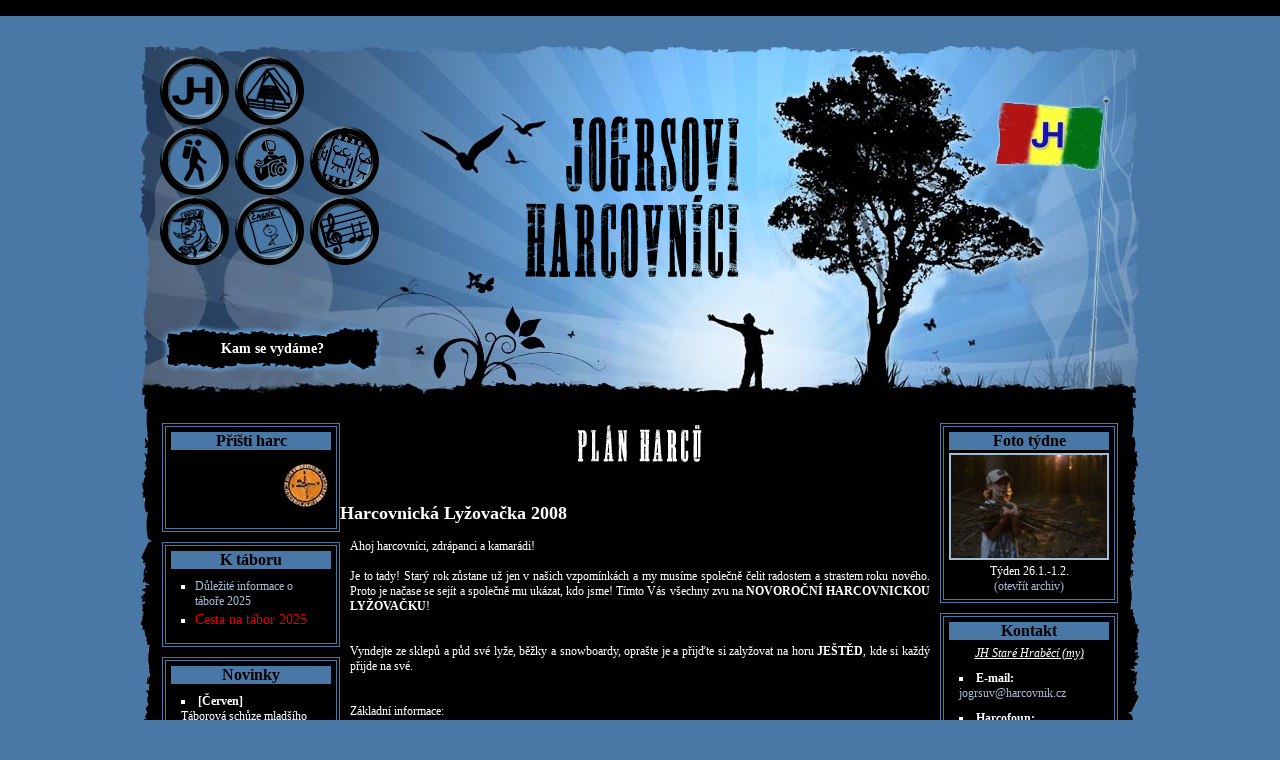

--- FILE ---
content_type: text/html
request_url: https://www.harcovnik.cz/harc-26.01.2008
body_size: 3841
content:
<!DOCTYPE html>
<html>
  <head>
    <title>Jogrsovi Harcovníci</title>
    <meta charset="utf-8" />
    <meta name="description" content="Oficiální stránky Jogrsových Harcovníků ze Starého Hraběcí: Letní dětské tábory aktivně v lese a přírodě" />
    <meta name="keywords" content="jogrsovi, harcovníci, harcovník, jogrs, letní, dětský, tábor, les, příroda, hájenka, zbraslavice, kytlice, staré, hraběcí, mičilimakinak, čever, žlůchod, zelíh, takyrál, cesta, severozápad" />
    <meta name="author" content="Dix" />
    <meta name="contact" content="jogrsuv@harcovnik.cz" />
    <link rel="shortcut icon" href="https://www.harcovnik.cz/design/icon.ico" />
    <link rel="stylesheet" type="text/css" href="https://www.harcovnik.cz/style.css?v=1677423798" />
      </head>
  <body>
    <div id="ads1"></div>
    
          <div id="head">
        <div id="menu">
                      <div class="menuItem">
                              <a href="https://www.harcovnik.cz/kdo-jsou-harcovnici" class="kdo-jsou-harcovnici" title="Kdo jsou Harcovníci">
                  <img src="https://www.harcovnik.cz/design/button.png" class="noborder" />
                  <span>Kdo jsou Harcovníci</span>
                </a>
                          </div>
                      <div class="menuItem">
                              <a href="https://www.harcovnik.cz/tabory" class="tabory" title="Tábory">
                  <img src="https://www.harcovnik.cz/design/button.png" class="noborder" />
                  <span>Tábory</span>
                </a>
                          </div>
                      <div class="menuItem">
                          </div>
          <br />            <div class="menuItem">
                              <a href="https://www.harcovnik.cz/harcy" class="harcy" title="Harcy a schůze">
                  <img src="https://www.harcovnik.cz/design/button.png" class="noborder" />
                  <span>Harcy a schůze</span>
                </a>
                          </div>
                      <div class="menuItem">
                              <a href="https://www.harcovnik.cz/fotky" class="fotky" title="Fotky">
                  <img src="https://www.harcovnik.cz/design/button.png" class="noborder" />
                  <span>Fotky</span>
                </a>
                          </div>
                      <div class="menuItem">
                              <a href="https://www.harcovnik.cz/videa" class="videa" title="Videa">
                  <img src="https://www.harcovnik.cz/design/button.png" class="noborder" />
                  <span>Videa</span>
                </a>
                          </div>
          <br />            <div class="menuItem">
                              <a href="https://www.harcovnik.cz/kdo-nas-vede" class="kdo-nas-vede" title="Kdo nás vede?">
                  <img src="https://www.harcovnik.cz/design/button.png" class="noborder" />
                  <span>Kdo nás vede?</span>
                </a>
                          </div>
                      <div class="menuItem">
                              <a href="https://www.harcovnik.cz/casopis" class="casopis" title="Časopis">
                  <img src="https://www.harcovnik.cz/design/button.png" class="noborder" />
                  <span>Časopis</span>
                </a>
                          </div>
                      <div class="menuItem">
                              <a href="https://www.harcovnik.cz/zpevnik" class="zpevnik" title="Zpěvník">
                  <img src="https://www.harcovnik.cz/design/button.png" class="noborder" />
                  <span>Zpěvník</span>
                </a>
                          </div>
          <br />          <div id="menuLabel">
            <span id="menutext">Kam se vydáme?</span>
          </div>
        </div>
        <a href="https://www.harcovnik.cz/uvodni-strana"><img src="https://www.harcovnik.cz/design/title.png" class="jh noborder" /></a>
      </div>
            <div id="mainL">
      <div id="mainR">
                  <div id="main">
            <div id="side">
              <div class="pristiharc"><h1>Příští harc</h1><table class="top"><tr><td></td><td class="right"><img src="https://www.harcovnik.cz/vedouci/avatar/_noavatar.png" width="45" height="60" /></td></tr></table></div>
              <div class="ktaboru"><h1>K táboru</h1><ul>
<li><a href="https://www.harcovnik.cz/tabor-2025-informace" target="_blank">Důležité informace o táboře 2025</a></li>
<li class="alert"><a href="https://www.harcovnik.cz/tabor-2025-cesta" target="_blank">Cesta na tábor 2025</a></li>
</ul>
</div>
              <div class="novinky"><h1>Novinky</h1><ul><li><span class="bold">[Červen]</span><br />Táborová schůze mladšího setnického sboru
</li><li><span class="bold">[Červen]</span><br />Harc
</li><li><span class="bold">[Květen]</span><br />Táborová schůze mladšího setnického sboru
</li><li><span class="bold">[Květen]</span><br />Harc jednodeňák
</li></ul><a href="https://www.harcovnik.cz/novinky" class="center">(otevřít archiv)</a></span></div>              
              <!--<div class="novinky"><h1>Schůzky</h1>
								<p>Pravidelná setkání dětí a vedoucích probíhají standardně vždy každý první čtvrtek v měsíci od 16:30 hod v harcovnickém klubu.</p>
							</div>-->
              <div class="komunita">
                <h1>Naše komunita</h1>
                <a href="https://www.facebook.com/groups/jogrsovi.harcovnici" target="_blank" title="Facebook: Jogrsovi Harcovníci"><img src="https://www.harcovnik.cz/design/media-fb.png" /></a>
                <a href="https://www.instagram.com/jogrsoviharcovnici/" target="_blank" title="Instagram: Jogrsovi Harcovníci"><img src="https://www.harcovnik.cz/design/media-ig.png" /></a>
                <a href="https://www.youtube.com/channel/UCBbpqPS32SCHVozbBYu_hmQ" target="_blank" title="YouTube: Jogrsův Harcovník"><img src="https://www.harcovnik.cz/design/media-yt.png" /></a>
              </div>
            </div>

            <div id="content">
              <span class="center"><img src="https://www.harcovnik.cz/design/h1-harcy.png" /></span><br /><div class="harc"><p><h2>Harcovnická Lyžovačka 2008</h2>
</p>
<p><p>Ahoj harcovníci, zdrápanci a kamarádi!<br>
</p>
<p>Je to tady! Starý rok zůstane už jen v našich vzpomínkách a my musíme společně čelit radostem a strastem roku nového. Proto je načase se sejít a společně mu ukázat, kdo jsme! Tímto Vás všechny zvu na <span class="bold">NOVOROČNÍ HARCOVNICKOU LYŽOVAČKU</span>!<br><br>
</p>
<p>Vyndejte ze sklepů a půd své lyže, běžky a snowboardy, oprašte je a přijďte si zalyžovat na horu <span class="bold">JEŠTĚD</span>, kde si každý přijde na své.<br><br>
</p>
<p>Základní informace:<br>
</p>
<p><span class="bold">KDY: V sobotu 26. ledna 2008<br>
</p>
<p>KDE: Černý Most u odjezdu skibusů</span> (<a href="graphic/lyz-bus.gif" target="_blank">viz mapka zde</a>)<br><br>
</p>
<p><span class="bold">ČAS SRAZU: 6:55-7:10</span> Přijďte prosím včas, na nikoho autobus čekat nebude! :-)<br>
</p>
<p><span class="bold">ČAS ODJEZDU TAM: 7:15</span> Kolem půl deváté budeme na místě a můžeme vyrazit na svahy. K dispozici bude spousta atrakcí a služeb např.: snowpark, půjčovna a servis lyží, lyžařské školky a školy a samozřejmě i nějaké to občerstvení či restaurace.<br><br>
</p>
<p><span class="bold">CENÍK:</span><br>
</p>
<p>Skibus (vč. permanentky): 650 Kč - dospělí / 500 Kč - děti<br>
</p>
<p>Samostatná permanentka: 490 Kč - dospělí / 380 Kč - děti<br><br>
</p>
<p>Čeká na nás celkem 12 km upravených sjezdových tratí! Aktuálně leí na svazích 65 cm sněhu!<br>
</p>
<p>(<a href="graphic/lyz-ski.gif" target="_blank">Mapka areálu ke zhlédnutí ZDE</a>)<br><br>
</p>
<p><span class="bold">CO S SEBOU:</span><br>
</p>
<p><li>tentokrát bych raději upřednostnil helmu před harcovnickou čepicí!!!</li>
</p>
<p><li>teplé sjezdové oblečení a rukavice</li>
</p>
<p><li>lyže nebo snowboard nebo běžky</li>
</p>
<p><li>svačinku či nějaké penízky na jídlo</li><br>
</p>
<p><span class="bold">ČAS ODJEZDU ZPĚT: cca 16:30 po ukončení jízdy vleků<br>
</p>
<p>ČAS PŘÍJEZDU DO PRAHY: cca 18:00 zpět na Černý Most</span><br><br>
</p>
<p>Prosím, do 23.1.08 do 20:00 hodin, telefonujte a pište na mobil 7230 590 11 nebo na e-mail <a href="mailto:jindrichii.@seznam.cz">JindrichII.@seznam.cz</a>, zda vyrazíte spolu s dalšími kamarády na tento harc.
</p>
<p></p>
</p>
<p><br><p class="mikasek">Těší se na Vás setník Jindra alias Henri a další členové harcovnického lyžařského týmu</p></p>
</div><p>Zpět na <a href="https://www.harcovnik.cz/harcy">Plán harců</a></p>            </div>

            <div id="side">
              <div>
                <h1>Foto týdne</h1>
                <a href="https://www.harcovnik.cz/foto-tydne-05.tyden-2026">
          <img src="https://www.harcovnik.cz/fototydne/archiv/2605t.jpg" class="week imglink" /></a><br /><span class="center">
                Týden 26.1.-1.2.<br />
                <a href="https://www.harcovnik.cz/foto-tydne">(otevřít archiv)</a></span>
              </div>
              <div class="kontakt">
                <h1>Kontakt</h1>
                <div><p>JH Staré Hraběcí (my)</p>
                  <ul>
                    <li>E-mail:</li>
                    <a href="mailto:jogrsuv@harcovnik.cz" target="_blank">jogrsuv@harcovnik.cz</a>
                    <li>Harcofoun:</li>
                    775 051 311
                    <li>Facebook:</li>
                    <a href="https://cs-cz.facebook.com/people/Jogrsovi-Harcovn%C3%ADci/100002709126926" target="_blank">Jogrsovi Harcovníci</a><br />
                    <li>Adresa tábora:</li>
                    <span class="italic">
                    Harcovnický tábor<br />
                    u pí. Adámkové<br />
                    Pošta Velký Šenov<br />
                    Staré Hraběcí<br />
                    407 78</span>
                  </ul>
                </div>
                <hr />
                <div><p>JH Valdov</p>
                  <ul>
                    <li>E-mail:</li>
                    <a href="mailto:harcovnici@harcovnici.cz" target="_blank" class="small">harcovnici@harcovnici.cz</a>
                    <li>Telefon:</li>
                    732 615 669 (Vojta)
                    <li>Adresa tábora:</li>
                    <span class="italic">
                    Harcovnický tábor<br />
                    Valdov 10<br />
                    Pošta Nová Paka
                    <br />509 01</span>
                    <li>Web:</li>
                    <a href="https://www.harcovnici.cz" target="_blank">www.harcovnici.cz</a>
                  </ul>
                </div>
              </div>
              <!--<div class="center">
                <h1>Náš zpěvník</h1>
                <a href="https://www.harcovnik.cz/zpevnik">Máte ho?!<br /><img src="https://www.harcovnik.cz/design/lament.png" />Doplňte si sbírku...</a>
              </div>-->
              <div class="kalendar">
                <h1>Online kalendář</h1>
                <span>
                  <div><span class="bold">Nyní už Vám neunikne žádný harc ani jiná naše akce!</span><br />
                    Vytvořili jsme pro Vás sdílený kalendář, ve kterém naleznete všechny plánované harcy a který se vždy
                    automaticky aktualizuje, pokud se cokoliv změní nebo objeví nového:<br />
                    <span class="code">https://www.harcovnik.cz/kalendar</span>
                    Adresu zkopírujte a vložte ve svém kalendáři do políčka pro vložení síťového kalendáře pomocí URL.
                    Je kompatibilní se všemi klienty podporujícími formát iCal (.ics), např. Thunderbird, Outlook nebo
                    Google kalendář. V případě nesnází Vám rádi pošleme konkrétní návod
                    <a href="mailto:jogrsuv@harcovnik.cz" target="_blank">e-mailem</a>.
                  </div>
                  <img src="https://www.harcovnik.cz/design/kalendar.png" alt="Harcovnický kalendář" />
                </span>
              </div>
              <div class="center">
                <h1>Počítadlo</h1>
                <a href="https://www.toplist.cz/" target="_blank">
                  <script language="JavaScript" type="text/javascript"><!--
                    document.write('<img src="https://toplist.cz/count.asp?id=1242372&logo=mc&http='+escape(document.referrer)+'&t='+escape(document.title)+
                    '&wi='+escape(window.screen.width)+'&he='+escape(window.screen.height)+'&cd='+escape(window.screen.colorDepth)+'" width="88" height="60" border=0 alt="TOPlist" />');
                  //--></script>
                  <noscript>
                  <img src="https://toplist.cz/count.asp?id=1242372&logo=mc" border="0" alt="TOPlist" width="88" height="60" />
                  </noscript>
                </a>
              </div>
            </div>
            <div id="bottom">&nbsp;</div>
          </div>
              </div>
    </div>
    <div id="mainD"></div>
    
    <div id="ads2"></div>
  </body>
</html>

--- FILE ---
content_type: text/css
request_url: https://www.harcovnik.cz/style.css?v=1677423798
body_size: 5769
content:
/* OVERALL */
body {background-color: #4978A6; margin: 0px; font-family: Verdana; font-size: 12px;}
p {display: block; margin: 0px 10px 5px 10px;}
p.compact {margin: 0px;}
a {text-decoration: none; color: #A4BCD3;}
a:hover {color: #4978A6;}
ul, ol {margin: 10px; padding-left: 14px;}
ul {list-style-type: square;}
ul p, ol p {margin: 20px 0px 20px 0px;}

/* HEADER - MAIN TEMPLATE */
#head {background: url('design/head.jpg') no-repeat; width: 1000px; margin: 5px auto 0px; height: 377px;}
#head > a > img {margin: 70px 120px;}
#menu {width: 225px; height: 325px; margin: 10px 20px; float: left;}
.menuItem {width: 69px; height: 69px; float: left; margin-right: 6px; margin-bottom: 1px;}
.menuItem a {width: 69px; height: 69px; display: block;}
.menuItem a.casopis {background: url('design/button-casopis.gif');}
.menuItem a.forum {background: url('design/button-forum.gif');}
.menuItem a.fotky {background: url('design/button-fotky.gif');}
.menuItem a.harcy {background: url('design/button-harcy.gif');}
.menuItem a.kdo-jsou-harcovnici {background: url('design/button-kdo-jsou-harcovnici.gif');}
.menuItem a.kdo-nas-vede {background: url('design/button-kdo-nas-vede.gif');}
.menuItem a.navstevni-kniha {background: url('design/button-navstevni-kniha.gif');}
.menuItem a.ples {background: url('design/button-ples.gif');}
.menuItem a.tabory {background: url('design/button-tabory.gif');}
.menuItem a.uvodni-strana {background: url('design/button-uvodni-strana.gif');}
.menuItem a.videa {background: url('design/button-videa.gif');}
.menuItem a.vseharcovnicky-scuk {background: url('design/button-vseharcovnicky-scuk.gif');}
.menuItem a.vzkazy {background: url('design/button-vzkazy.gif');}
.menuItem a.zpevnik {background: url('design/button-zpevnik.gif');}
.menuItem a span {display: none; position: absolute; top: 340px; right: 50%; margin-right: 268px; width: 200px; line-height: 20px; background: black; color: white; font-size: 14px; font-weight: bold; text-align: center;}
.menuItem a:hover {background-position: -69px 0px;}
.menuItem a:hover span {display: inline-block;}
#menuLabel {background: url('design/menuLabel.png') no-repeat; width: 225px; height: 55px; margin-top: 220px; color: white; padding-top: 20px; text-align: center; font-size: 14px; font-weight: bold;}

/* ENDORA TOP & BOTTOM LINES */
#ads1 {height: 16px; background: black; margin-bottom: 30px;}
#ads2 {height: 12px; background: black; color: #AAA; margin-top: 30px; padding: 2px; text-align: center; font-size: 0.8em; font-style: italic;}

/* BASIC DIVS */
#mainL {width: 1000px; margin: 0px auto; background: url('design/sideL.gif') repeat-y left top;}
#mainR {width: 100%;   margin: 0px auto; background: url('design/sideR.gif') repeat-y right top;}
#mainU {width: 1000px; margin: 5px auto 0px; background: url('design/sideU.gif') no-repeat; height: 22px;}
#mainD {width: 1000px; margin: 0px auto 5px; background: url('design/sideD.gif') no-repeat; height: 22px;}
#main {width: 956px; min-height: 600px; margin: 0px auto; background: black; color: white;}

#side {width: 178px; float: left;}
#side > div {width: 160px; border: 4px double #4978A6; margin: 0px 0px 10px 0px; padding: 5px;}
#side h1 {font-size: 16px; background-color: #4978A6; color: black; width: 100%; margin: 0px 0px 3px 0px; text-align: center;}
#side img.week {width: 156px;}
#side li.alert a {color: #d00; font-size: 14px; line-height: 14px;}

#content {width: 600px; float: left; text-align: justify;}

#bottom {width: 956px; clear: both; font-size: 1px;}

div.novinky ul {list-style-position: inside; padding: 0px;}
div.novinky li {margin-bottom: 10px;}
div.pristiharc table {width: 100%;}
div.ktaboru li {margin-bottom: 4px;}
div.komunita {text-align: center;}
div.komunita a img {width: 100px; margin: 6px 0;}
div.kontakt div {margin: 6px 0;}
div.kontakt hr {border-top: 1px solid white; border-bottom: none;}
div.kontakt p {margin: 6px 0 0 0; font-style: italic; text-align: center; text-decoration: underline;}
div.kontakt ul {list-style-position: inside; padding: 0px;}
div.kontakt li {margin-top: 10px; font-weight: bold;}
div.kalendar {text-align: center;}
div.kalendar>span {display: block; width: 170px; margin-left: -5px;}
div.kalendar>span div {position: relative; display: none; left: -608px; top: 0; width: 584px; height: 114px; margin-bottom: -136px; padding: 7px 10px; color: white; background: black; border: 4px double #4978A6; border-right: none; text-align: justify; font-style: italic;}
div.kalendar>span:hover div {display: block;}
div.kalendar>span div span.code {display: block; padding: 2px 0; background: rgba(255,255,255,.15); border: 1px dashed rgba(255,255,255,.5); font-family: courier, monospace; font-size: 14px; text-align: center; cursor: text;}
div.kalendar>span img {margin-top: 4px;}
p.index {padding: 20px 0px 20px 0px;}
p.indexhr {border-bottom: 1px dashed white;}
div.hot {background-color: #4978A6; color: black; padding: 10px;}
p.hot {background-color: white; color: black; font-weight: bold; padding: 10px;}
p.hot a {color: #4978A6;}
p.hot a:hover {color: #A4BCD3;}
table.fototydne {margin: 0px 10px 0px 10px;}
table.fototydne td {border: 1px solid white; text-align: center; padding: 2px; width: 90px; vertical-align: top;}
table.fototydne td.noborder {border: none;}
table.fototydne img {margin-top: 3px;}
p.vzkaz {background: url('design/vzkaz.png'); color: black; padding: 10px;}
p.vzkaz .h1 {font-size: 16px; font-weight: bold;}
p.vzkaz .line {display: block; padding-bottom: 3px;}
table.vedouci {width: 100%;}
table.vedouci td {width: 50%; text-align: center;}
table.vedouci img {width: 240px; margin-top: 10px;}
div.vedouci {margin: 10px;}
div.vedouci h3 {color: black; text-align: center; padding: 2px;}
div.vedouci .vedimg {float: right; width: 200px; margin: 4px 0px 4px 10px; border-width: 3px 3px 1px 3px; border-style: solid;}
div.vedouci img.hi {width: 200px; height: 150px;}
div.vedouci img.lo {width: 64px; height: 48px; margin-right: -1px; cursor: pointer;}
div.vedouci hr {clear: both; border: none;}
div.vedouci .r {background: #B21313; border-color: #B21313;}
div.vedouci .y {background: #FEFE3B; border-color: #FEFE3B;}
div.vedouci .g {background: #007113; border-color: #007113;}
div.vedouci .b {background: #13109F; border-color: #13109F; color: white;}
table.harcy {width: 100%; margin: 10px;}
table.harcy td.zlom {padding-top: 20px; text-align: center;}
div.harc {margin: 20px 0px 40px 0px;}
div.harc p {margin: 15px 10px;}
div.harc img {float: right; margin: 10px 0; max-width: 580px;}
div.harc p.participants {padding: 4px 10px; font-weight: bold; font-style: italic; color: black; background: white;}
div.border {border: 4px double white; padding: 10px; margin: 10px 0px 10px 0px;}
a.casopis-kod {display: block; width: 420px; margin: 0px auto 20px auto; padding: 10px; color: white; background: #4978A6; text-align: center; font-size: 16px; font-weight: bold; letter-spacing: 1px;}
a.casopis-kod:hover {background: #A4BCD3;}
iframe.casopis {width: 580px; height: 812px;}
div.casopis {display: inline-block; width: 200px; padding: 0; vertical-align: top;}
div.casopis p {padding-top: 20px; text-align: center; font-weight: bold;}
div.casopis a {display: block; padding: 4px 0; text-align: center; color: #FFFFFF; font-weight: bold;}
div.casopis div {margin-bottom: 2px; padding: 4px 0; line-height: 30px; text-align: center; font-weight: bold; background: #202020;}
div.casopis div:hover ul {display: block;}
div.casopis div:first-of-type ul {display: block;}
div.casopis div ul {display: none; list-style-type: none;}
div.casopis div ul li {margin: 4px 0; text-align: center; font-weight: bold;}
div.casopis div ul li a {display: block; line-height: 30px; color: white; background: #4978A6;}
div.casopis div ul li a:hover {background: #A4BCD3;}
form.casopis {display: inline-block; width: 366px; vertical-align: top;}
form.casopis p {padding-top: 14px; text-align: center; font-weight: bold;}
form.casopis * {margin: 2px 0; height: 24px; line-height: 24px; border: none; outline: none; font-family: verdana,sans-serif;}
form.casopis label {display: inline-block; width: 130px;}
form.casopis label.priloha {width: 200px;}
form.casopis input, form.casopis select {width: 230px;}
form.casopis input[type=file] {width: 150px;}
form.casopis textarea {resize: none; width: 360px; height: 140px;}
div.vyhra {margin-bottom: 10px;}
div.vyhra p.err, div.vyhra p.los, div.vyhra p.win {padding: 10px; text-align: center; font-weight: bold;}
div.vyhra p.err {background: #990000;}
div.vyhra p.los {background: #505050;}
div.vyhra p.win {background: #009900;}
form.vyhra {margin: 10px;}
form.vyhra input, form.vyhra textarea {font-family: verdana; font-weight: bold; outline: 0;}
form.vyhra input[type=text], form.vyhra textarea {display: block; width: 560px; margin-bottom: 10px; padding: 10px; border: 0;}
form.vyhra input[type=text].code {height: 200px; text-align: center; font-family: courier, monospace; font-weight: bold; font-size: 200px;}
form.vyhra input[type=submit] {display: block; width: 100%; padding: 10px; color: white; background: #4978A6; border: 0; cursor: pointer;}
form.vyhra input[type=submit]:hover {background: #A4BCD3}
form.vyhra textarea {height: 120px; resize: none;}
form.vyhra span {float: right; font-style: italic;}
p.zpevnikk a {display: inline-block; width: 100px; padding: 5px; text-align: center; border: 1px solid transparent;}
p.zpevnikk a.lament {color: #000080; background: #A4BCD3; border-color: white;}
p.zpevnikk a img {width: 100px;}
ul.zpevnikp {margin: 0; padding: 0 10px; text-align: left; list-style-type: none;}
ul.zpevnikp li {display: inline-block; border: 1px solid #A4BCD3; width: 98px; height: 98px; text-align: center; vertical-align: middle; margin: 6px;}
ul.zpevnikp li a {display: block; height: 98px;}
ul.zpevnikp li a img {width: 20px; height: 20px; margin: 24px 38px 20px 38px;}
p.zpevnikk a:hover, ul.zpevnikp li a:hover {color: white; background: #4978A6;}
p.ples.rezervace {padding: 10px 0; color: #000000; background: #EEEE00; text-align: center; font-weight: bold;}
form.ples {margin: 10px;}
form.ples fieldset {padding: 16px 8px;}
form.ples label {display: inline-block; width: 120px; margin: 0 4px; text-align: right;}
form.ples input[type=text], form.ples input[type=number] {width: 340px; margin: 2px 0; padding: 2px 4px; border: none; line-height: 24px; font-family: Verdana;}
form.ples input[type=submit], form.ples a.button {display: inline-block; width: 348px; margin: 2px 0; padding: 10px 0; text-align: center; color: white; background: #4978A6; border: 0; font-family: Verdana; font-size: 13px; font-weight: bold; cursor: pointer;}
form.plesohlas {margin: 30px 10px;}
form.plesohlas fieldset {margin-bottom: 10px;}
form.plesohlas .indent {margin-left: 20px;}
form.plesohlas textarea {display: block; width: 540px; height: 40px; margin-top: 10px; padding: 10px; font-family: Verdana; border: none; resize: none;}
form.plesohlas input[type=text] {width: 300px; padding: 4px 10px; border: none; font-family: Verdana;}
form.plesohlas input[type=submit] {display: inline-block; width: 320px; margin: 10px 0; padding: 10px 0; text-align: center; color: white; background: #4978A6; border: 0; font-family: Verdana; font-size: 13px; font-weight: bold; cursor: pointer;}
p.plesohlas.odeslano {margin: 10px; padding: 10px; color: #000000; background: #00CC00; font-weight: bold; text-align: center;}

h1.dotaznik {text-align: center;}
form.dotaznik {padding: 0 10px;}
form.dotaznik fieldset {margin-bottom: 10px; padding: 6px;}
form.dotaznik textarea, form.dotaznik input[type=text] {width: 400px;}
form.dotaznik textarea {height: 60px; resize: none;}

span.ztraty p {    position: absolute;
    display: inline;
    background: white;
    color: black;
    width: 250px;
    height: 120px;
    margin: -180px 0 0 20px;
    padding: 10px;}

/* GLOBAL CLASSES */
.center {display: block; text-align: center;}
.left {display: block; text-align: left;}
.right {display: block; text-align: right;}
.leftfloat {float: left; margin: 10px;}
.rightfloat {float: right; margin: 10px;}
.top td {vertical-align: top;}
.bold {font-weight: bold !important;}
.italic {font-style: italic !important;}
.title {font-size: 18px; font-weight: bold; text-align: center; text-decoration: underline;}
.monospace {font-family: courier !important;}
.imglink {border: 2px solid #A4BCD3;}
.imglink:hover {border-color: #4978A6;}
.hoverable {display: inline-block; color: #A4BCD3; cursor: pointer;}
.width100 {width: 100% !important;}
.margin {margin: 10px;}
.noborder {border: none;}
.normal {font-weight: normal;}
.big {font-size: 1.5em;}
.small {font-size: 0.9em;}
.hidden {display: none;}
.printbl, .printin {display: none;}

/* TEMP MSS */

#mssmenu {list-style-type: none; margin: 0; padding-left: 0;}
#mssmenu li {display: inline-block; border-right: 1px solid white;}
#mssmenu li:last-of-type {border-right: 0;}
#mssmenu li a {display: block; padding: 4px 9px 4px 6px;}
#mssmenu li input {padding: 5px 10px 6px 10px; color: #A4BCD3; background: transparent; border: 0; font: normal 13px verdana; cursor: pointer; outline: none;}
#mssmenu li input:hover {color: #4978A6;}

/* TEMP FROM STYLEF.CSS */

/* SIGN-IN */
#signin {text-align: left; margin-top: 20px;}
#signin h1 {text-align: center; background: white; color: black;}
#signin p {margin-bottom: 20px;}
#signin #errors {background: red; color: black; padding: 10px; text-align: center; font-weight: bold;}
#signin fieldset {margin-bottom: 10px;}
#signin fieldset:last-of-type {text-align: center;}
#signin fieldset:last-of-type p, #signin fieldset:last-of-type ul {text-align: justify; font-weight: bold; padding: 10px 60px;}
#signin legend {padding: 0px 10px;}
#signin input, #signin textarea {width: 96%; font-family: verdana; font-weight: bold; border: none; padding: 4px; margin: 6px 0px;}
#signin input.half {width: 45%;}
#signin input[type=text] {background: white;}
#signin input[type=checkbox] {width: 20px;}
#signin input[type=submit], #signin input[type=button] {width: 200px; height: 40px; background: #4978A6; margin: 10px;}
#signin input[type=submit]:hover, #signin input[type=button]:hover {background: #A4BCD3; cursor: pointer;}
#signin input[type=submit]:disabled, #signin input[type=button]:disabled {background: silver; color: gray; cursor: default;}
#signin textarea {height: 100px; resize: none;}
#signin select, #signin select option {background: white; width: 60px; font-family: verdana; font-weight: bold;}
#signin label {margin-left: 20px;}
#signin table td:nth-of-type(1) {width: 270px; text-align: right; padding-right: 10px;}
#signin table td:nth-of-type(2) {width: 360px;}
#signin table td:nth-of-type(3) {font-weight: bold;}
#signin table td:nth-of-type(3) span {visibility: hidden;}
#signin input[type=text].index {width: 120px; text-align: center; letter-spacing: 10px;}
#signin table.summary {border-collapse: collapse; font-size: 1.2em; margin-bottom: 20px;}
#signin table.summary th {background: white; color: black; font-size: 0.8em; text-align: center;}
#signin table.summary td, #signin table.summary th {border: 2px solid white; padding: 4px;}
#signin table.summary1 td:nth-of-type(1) {width: 30px; text-align: center;}
#signin table.summary1 td:nth-of-type(2) {width: 250px; text-align: left; font-weight: bold;}
#signin table.summary1 td:nth-of-type(3) {width: 120px; text-align: center; font-weight: normal;}
#signin table.summary1 td:nth-of-type(4) {width: 250px; text-align: left;}
#signin table.summary1 td:nth-of-type(5) {width: 120px; text-align: center;}
#signin table.summary1 td:nth-of-type(6) {width: 60px; text-align: center;}
#signin table.summary1 td:nth-of-type(7) {width: 60px; text-align: center;}
#signin table.summary1 td:nth-of-type(8) {width: 0px; text-align: center;}
#signin table.summary1 td:nth-of-type(9) {width: 0px; text-align: center;}
#signin table.summary2 td:nth-of-type(1) {width: 150px; text-align: right;}
#signin table.summary2 td:nth-of-type(2) {width: 150px; text-align: center;}
#signin table.summary2 td:nth-of-type(3) {width: 300px; text-align: left; font-weight: normal;}
#signin table.summary2 tr:first-of-type td:nth-of-type(1) {width: 400px; text-align: left;}
#signin table.summary2 tr:first-of-type td:nth-of-type(2) {width: 150px; text-align: right;}
#signin table.summary2 tr:first-of-type td:nth-of-type(3) {width: 150px; text-align: center;}
#signin table.summary2 tr:first-of-type td:nth-of-type(4) {width: 300px; text-align: left;}
#signin table.summary3 td:nth-of-type(1) {width: 700px; text-align: left; font-weight: bold;}
#signin table.summary3 td:nth-of-type(2) {width: 300px; text-align: left;}

#checkin {border-collapse: collapse;}
#checkin td, #checkin th {border: 1px solid white; padding: 2px 4px;}
#checkin th {background: white; color: black; font-size: 0.8em; text-align: center;}
#checkin td {text-align: left !important; font-weight: normal !important; width: 0 !important;}
#checkin td input {font-size: 0.9em; width: 50px !important;}
#checkin td input[type=submit] {padding: 2px !important; width: 20px !important; height: 20px !important; margin: 0px !important;}
#checkin td:nth-of-type(1) input {width: 70px !important;}
#checkin td:nth-of-type(2) input {width: 200px !important;}

/* NEWSLETTER */
#newsletter fieldset {margin-bottom: 10px; text-align: left;}
#newsletter legend {padding: 0px 10px; margin-left: 130px; font-weight: bold;}
#newsletter textarea {width: 760px; height: 200px; border: none; resize: none; padding: 4px; margin: 6px 0px; font-family: verdana;}
#newsletter input {width: 760px; font-family: verdana; font-weight: bold; border: none; padding: 4px; margin: 6px 0px;}
#newsletter input[type=text] {background: white;}
#newsletter input[type=submit] {width: 768px; height: 40px; background: #4978A6;}
#newsletter input[type=submit]:hover {background: #A4BCD3; cursor: pointer;}
#newsletter input[type=submit]:disabled {background: silver; color: gray; cursor: default;}
#newsletter input[type=checkbox] {width: 16px; margin-top: 12px;}
#newsletter table td:nth-of-type(1) {width: 120px; vertical-align: top; text-align: right; padding: 12px 10px 0px 0px;}
#newsletter table td:nth-of-type(2) {width: 780px;}
#newsletter div.webmail {padding: 10px 150px; font-weight: bold; text-align: justify;}
#newsletter div.webmail h1 {margin-top: 2px;}
#newsletter p.webmailinfo {text-align: right; font-style: italic; margin-bottom: 0px;}

/* TS */
/* SIGN-IN */
#ts {text-align: left; margin-top: 20px;}
#ts h1 {text-align: center; background: white; color: black;}
#ts p {margin-bottom: 20px;}
#ts fieldset {margin-bottom: 10px;}
#ts fieldset:last-of-type {text-align: center;}
#ts fieldset:last-of-type p {text-align: justify; font-weight: bold; padding: 10px 60px;}
#ts legend {padding: 0px 10px;}
#ts input {width: 96%; font-family: verdana; border: none; padding: 4px; margin: 6px 0px;}
#ts input.half {width: 45%;}
#ts input[type=text] {background: white;}
#ts input[type=checkbox], #ts input[type=radio] {width: 20px;}
#ts input[type=submit] {width: 340px; height: 40px; background: #4978A6; font-weight: bold;}
#ts input[type=submit]:hover {background: #A4BCD3; cursor: pointer;}
#ts input[type=submit]:disabled{background: silver; color: gray; cursor: default;}
#ts select, #signin select option {background: white; width: 60px; font-family: verdana; font-weight: bold;}
#ts label {margin-left: 20px;}
#ts table td.half {width: 50% !important;}
#ts table td.dates {text-align: left; padding-left: 40px;}
#ts table td.dates table td {width: 80px; font-weight: normal;}
#ts table td:nth-of-type(1) {width: 180px; text-align: right; padding-right: 10px;}
#ts table td:nth-of-type(2) {width: 620px;}
#ts table td:nth-of-type(3) {font-weight: bold;}
#ts table td:nth-of-type(3) span {visibility: hidden;}
#ts #chart table {margin: auto;}
#ts #chart td {color: #4978A6; font-weight: bold; font-size: 9px;}
#ts #chart td:hover {color: #A4BCD3;}
#ts #chart td:hover img {background: #A4BCD3;}
#ts #chart img {background: #4978A6;}
#ts #chart td {vertical-align: bottom; text-align: center;}
#ts #eval table {border-collapse: collapse; width: 100%;}
#ts #eval td {border: 1px solid white; width: 40px; text-align: center; font-weight: normal;}
#ts #eval td:first-of-type {width: 200px; text-align: left; font-weight: bold;}
#ts #eval th, #ts #eval tfoot td {background: white; color: black; border: 1px solid white; text-align: center; font-weight: bold;}

/* CALENDAR */
.mssH1 {text-align: center; background: white; color: black;}
#calendar p.legend {text-align: left; margin: 10px 20px 20px 20px;}
#calendar p.legend span {display: inline-block; width: 40px; margin: 2px 10px; line-height: 20px; text-align: center; border: 1px solid white;}
#calendar p.legend span:nth-of-type(2) {color: #4978A6;}
#calendar p.legend span:nth-of-type(3) {background: #090;}
#calendar p.legend span:nth-of-type(4) {background: #900;}
#calendar p.legend span:nth-of-type(5) {color: #4978A6;}
#calendar p.legend span:nth-of-type(6) {background: yellow; color: black;}
#calendar table {width: 100%; border-collapse: collapse;}
#calendar>table td {padding: 4px 10px;}
#calendar table table td {height: 20px; border: 1px solid white;}
#calendar table table td:nth-of-type(6), #calendar table table td:nth-of-type(7) {font-weight: bold;}
#calendar table table td span {display: inline-block; width: 20px;}
#calendar table table td.active {color: #4978A6; cursor: pointer;}
#calendar table table td.active:hover {font-size: 16px;}
#calendar table table td.date {background: yellow; color: black; font-weight: bold;}
#calendar table table td.my0 {background: #000;}
#voting p.error {color: #C00;}
#voting form {margin: 20px 0 10px 0; padding: 6px; background: #333333; border: 1px dashed white;}
#voting table td.my0 {background: #999999;}
#calendar table table td.my1, #voting table td.my1 {background: #090; color: white;}
#calendar table table td.my2, #voting table td.my2 {background: #900; color: white;}
#calendar table table form {display: inline; margin: 0; padding: 0;}
#calendar table table form input[type=submit] {display: block; width: 100%; margin: 0; padding: 2px; cursor: pointer;
  font: bold 10px verdana; border: 0; background: white;}
#calendar table table form input[type=submit]:hover {background: #4978A6;}
#gcalendar {float: right; margin: 20px; padding: 10px; border: 1px solid;}
#gcalendar form input[type=submit] {width: 120px; height: 24px; margin-top: 10px; background: #4978A6; border: 0; font-family: verdana; font-weight: bold;}
#gcalendar span {float: right; display: inline-block; width: 40px; line-height: 24px; margin: -24px 10px 0 0;}
#gcalendar span.success {background: #090;}
#gcalendar span.error {background: #900;}
#voting a {display: inline-block; margin: 6px;}
#voting table {width: 100%;}
#voting table td:first-of-type {text-align: left;}
#myharc textarea, #myconfig textarea {width: 800px; height: 200px; resize: none; font: normal 12px verdana;}
#myconfig textarea {height: 400px;}
#myconfig ul {text-align: left; margin: 0 80px 20px 80px;}
#myharc input[type=submit], #myprofil input[type=submit], #myconfig input[type=submit] {width: 804px; height: 24px; background: #4978A6; border: 0; font: normal 12px verdana;}
#myharc input[type=submit]:hover, #myprofil input[type=submit]:hover, #myconfig input[type=submit]:hover {background: #A4BCD3; cursor: pointer;}
#myharc p {text-align: left;}
#myprofil form {width: 800px; margin: auto; text-align: left;}
#myprofil input[type=text] {width: 790px; padding: 2px 6px; color: white; border: 1px solid white; background: black; font: normal 14px verdana;}
#myprofil label {color: #A4BCD3;}
#mysignin table {width: 100%;}
#mysignin table tbody tr:hover {background: #333;}
#mysignin table th {border-bottom: 1px solid white;}
#mysignin table th.money {width: 60px;}
#mysignin table th input[type=submit] {font-weight: bold;}
#mysignin table tfoot td {font-weight: bold; border-top: 1px solid white;}
#mysignin table td {padding: 2px; vertical-align: top;}
#mysignin table td.statusN {width: 14px; background: #c00;}
#mysignin table td.statusY {width: 14px; background: #090; cursor: pointer;}
#mysignin table td.statusY span {display: block; width: 100%; height: 14px;}
#mysignin table td form {display: inline-block;}
#mysignin table input[type=submit] {display: block; width: 100%; margin: 0; padding: 0; text-align: center; background: none; border: 0; color: #A4BCD3; font: normal 12px verdana; cursor: pointer; outline: none;}
#mysignin table input[type=submit]:hover {color: #4978A6;}
#mysignin table th:nth-of-type(3), #mysignin table td:nth-of-type(3) {text-align: left;}
#mysignin table td.edit form {display: none; position: absolute; margin: -17px 0 0 -128px; background: black;}
#mysignin table td.edit:hover form {display: block;}
#mysignin table td.edit form input[type=number] {width: 60px; line-height: 16px; text-align: right; border: 0; font-family: verdana;}
#mysignin table td.edit form input[type=submit] {display: inline-block; width: 22px; line-height: 18px; vertical-align: top; color: black; background: #A4BCD3; border: 0; cursor: pointer;}
#mysignin>form {text-align: left;}
#mysignin>form label {display: inline-block; width: 200px; line-height: 24px; padding-right: 20px; text-align: right;}
#mysignin>form input[type=text] {width: 700px; margin: 2px 0; padding: 2px 6px; border: 0; height: 20px; font: normal 12px verdana;}
#mysignin>form input[type=radio] {vertical-align: sub; cursor: pointer;}
#mysignin>form input[type=submit] {width: 712px; height: 24px; margin: 2px 0 0 224px; background: #4978A6; border: 0; font: normal 12px verdana; cursor: pointer;}
#mysignin table.database {border-collapse: collapse;}
#mysignin table.database td {padding: 4px 6px; text-align: left; border: 1px solid;}
#mysignin table.database td input[type=text] {width: 240px;}
#mysignin table.export td {text-align: left;}
#mymagazine p {border: 1px solid white; margin: 10px 0; padding: 10px; background-repeat: no-repeat; background-position: right 10px top 10px;}
#mymagazine p.post, #mymagazine table tr td.post {background-image: url(design/zpravodaj-post.png);}
#mymagazine p.foot, #mymagazine table tr td.foot {background-image: url(design/zpravodaj-foot.png);}
#mymagazine p.euro, #mymagazine table tr td.euro {background-image: url(design/zpravodaj-euro.png);}
#mymagazine p.none, #mymagazine table tr td.none {background-image: url(design/zpravodaj-none.png);}
#mymagazine span.code {display: inline-block; width: 60px; margin: 2px 10px; padding: 2px; text-align: center;}
#mymagazine span.code.win {color: yellow; font-weight: bold;}
#mymagazine span.code.use {background: #009900;}
#mymagazine div.generator {width: 150px; height: 32px; padding: 18px 0 0 50px; border: 1px solid; background: url(design/zpravodaj-pdf.png) no-repeat center left 10px;}
#mymagazine div.generator a.codes {margin-top: -8px;}
#mymagazine table {width: 100%;}
#mymagazine table th, #mymagazine table tfoot td {color: black; background: #4978A6; font-weight: bold;}
#mymagazine table th a {color: black; text-decoration: underline;}
#mymagazine table th a:hover {text-decoration: none;}
#mymagazine table tr:nth-of-type(even) td {background-color: #222222;}
#mymagazine table tr td {text-align: center;}
#mymagazine table tr td.name {text-align: left; background-size: 16px; background-repeat: no-repeat; background-position: center right 4px;}
#mymagazine table tr td.money {text-align: right;}
#mymagazine table tr td.touch {background: #009900;}
#mymagazine table tr td span.win {color: yellow; font-weight: bold;}
#mymagazine table tr td.debt form {display: none; position: absolute; margin: -17px 0 0 -60px; background: black;}
#mymagazine table tr td.debt:hover form {display: block;}
#mymagazine table tr td.debt form input[type=number] {width: 40px; text-align: right; border: 0; font-family: verdana;}
#mymagazine table tr td.debt form input[type=submit] {background: #A4BCD3; border: 0; cursor: pointer;}
#mymagazine form.tasks input {width: 400px;}
#population table {text-align: left; white-space: nowrap;}
#population table th {background: #A4BCD3; color: black; text-align: center;}
#population table td {font-size: 10px;}
#population table tr:nth-of-type(even) td {background: #222222;}
#abacus {width: 100%; margin-top: 12px;}
#abacus th {color: black; background: #4978A6;}
#property {width: 100%; margin-top: 12px;}
#property th {color: black; background: #4978A6;}
#property td {padding: 2px 6px; text-align: left;}
#property td.center {text-align: center;}
#property td.statusT {background: #009900;}
#property td.status0 {background: #FFFF00;}
#property td.statusF {background: #CC0000;}
#property hr {margin: 0;}
#property form {position: absolute; display: none; width: 360px; margin: -19px 0 0 -312px; padding: 1px; text-align: right; background: black;}

/* PRINT */
@media print {
  .noprint {display: none;}
  .printbl {display: block;}
  .printin {display: inline-block;}
  body, div, p, td, li, img, legend {background: white; color: black; font-size: 12px;}
  th {background: black; color: white; font-size: 12px; text-align: center;}
  #main, #mainL, #mainR, #mainU, #mainD, #ads1, #ads2 {background: white;}
  #mainU, #mainD, #ads1, #ads2, .mssH1, #mssmenu {display: none;}
  table {width: 100%;}
  #signin {float: none; width: 100%; margin: 0px; padding: 0; overflow: auto;}
  #signin table.summary1 td {text-align: center;}
  #signin table.summary1 td:nth-of-type(2), #signin table.summary1 td:nth-of-type(4) {text-align: left;}
  #signin table.summary2 td:nth-of-type(1) {text-align: right;}
  #signin table.summary2 td:nth-of-type(2) {text-align: center;}
  #signin table.summary2 tr:first-of-type td:nth-of-type(1), #signin table.summary2 tr:first-of-type td:nth-of-type(4),
    #signin table.summary2 td:nth-of-type(3) {text-align: left;}
  #signin table.summary2 tr:first-of-type td:nth-of-type(3) {text-align: center;}
  #signin table.summary3 td {text-align: left;}
  img {width: 30%;}
  h1 {font-size: 14px; margin-bottom: 20px;}
  p {text-align: justify;}
  td, fieldset {border: 2px solid black;}
  #mysignin tr {page-break-inside: avoid; page-break-after: auto;}
}